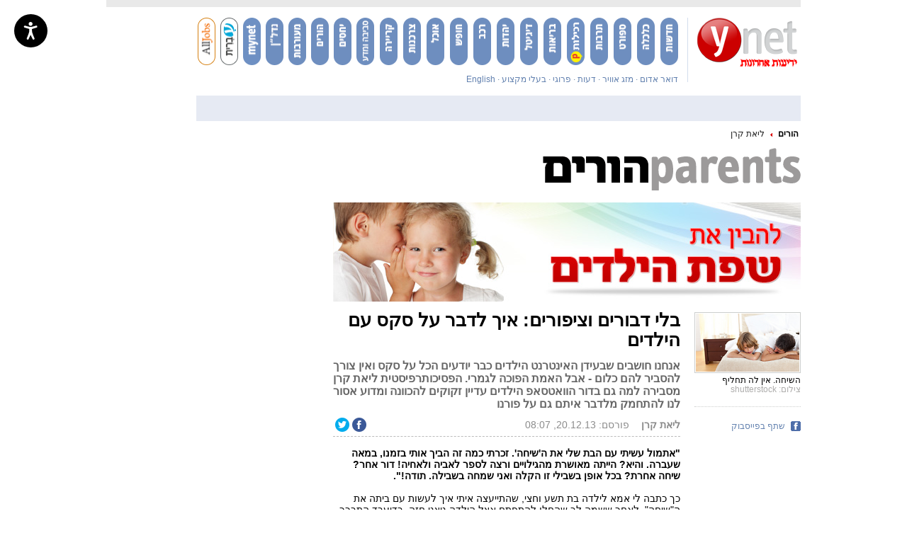

--- FILE ---
content_type: text/javascript;charset=utf-8
request_url: https://id.cxense.com/public/user/id?json=%7B%22identities%22%3A%5B%7B%22type%22%3A%22ckp%22%2C%22id%22%3A%22mksmeneji0esxw56%22%7D%2C%7B%22type%22%3A%22lst%22%2C%22id%22%3A%2216kw627b2l6kvb6gpv44mdv7h%22%7D%2C%7B%22type%22%3A%22cst%22%2C%22id%22%3A%2216kw627b2l6kvb6gpv44mdv7h%22%7D%5D%7D&callback=cXJsonpCB1
body_size: 189
content:
/**/
cXJsonpCB1({"httpStatus":200,"response":{"userId":"cx:ommjtrlur1nt36tztl3mmbsj0:2lhmy9zn4ui6u","newUser":true}})

--- FILE ---
content_type: text/javascript;charset=utf-8
request_url: https://p1cluster.cxense.com/p1.js
body_size: 100
content:
cX.library.onP1('16kw627b2l6kvb6gpv44mdv7h');
